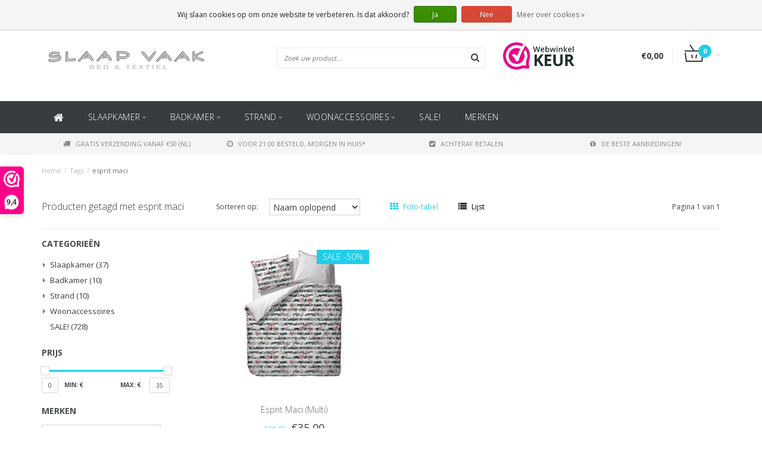

--- FILE ---
content_type: text/html;charset=utf-8
request_url: https://www.slaapvaak.nl/tags/esprit-maci/
body_size: 11658
content:
<!DOCTYPE html>
<html lang="nl">
  <head>
    
    <!--===================================================================
    Fusion Theme made by eFusion Group B.V. | version: 1.4
    For this theme, our other themes or a custom theme visit www.efusion.eu
    ====================================================================-->
    
    <meta charset="utf-8"/>
<!-- [START] 'blocks/head.rain' -->
<!--

  (c) 2008-2026 Lightspeed Netherlands B.V.
  http://www.lightspeedhq.com
  Generated: 24-01-2026 @ 08:07:08

-->
<link rel="canonical" href="https://www.slaapvaak.nl/tags/esprit-maci/"/>
<link rel="alternate" href="https://www.slaapvaak.nl/index.rss" type="application/rss+xml" title="Nieuwe producten"/>
<link href="https://cdn.webshopapp.com/assets/cookielaw.css?2025-02-20" rel="stylesheet" type="text/css"/>
<meta name="robots" content="noodp,noydir"/>
<meta name="google-site-verification" content="CBo3ww_NDSwwViouDy2sYJPuno2TYd3u9e16JBROoXY"/>
<meta name="google-site-verification" content="M7lf1OIDxIwMzRSJbuS6IthzAGu2d68W-IEbPP1JBak"/>
<meta property="og:url" content="https://www.slaapvaak.nl/tags/esprit-maci/?source=facebook"/>
<meta property="og:site_name" content="Slaapvaak.nl"/>
<meta property="og:title" content="esprit maci"/>
<meta property="og:description" content="Groot assortiment bed- en badtextiel. Topmerken; Gratis verzending vanaf €50; Jouw bestelling snel in huis; Achteraf betalen; De beste aanbiedingen!"/>
<!--[if lt IE 9]>
<script src="https://cdn.webshopapp.com/assets/html5shiv.js?2025-02-20"></script>
<![endif]-->
<!-- [END] 'blocks/head.rain' -->
    
<!-- Google Tag Manager -->
<script>(function(w,d,s,l,i){w[l]=w[l]||[];w[l].push({'gtm.start':
new Date().getTime(),event:'gtm.js'});var f=d.getElementsByTagName(s)[0],
j=d.createElement(s),dl=l!='dataLayer'?'&l='+l:'';j.async=true;j.src=
'https://www.googletagmanager.com/gtm.js?id='+i+dl;f.parentNode.insertBefore(j,f);
})(window,document,'script','dataLayer','GTM-T66RXQ4');</script>
<!-- End Google Tag Manager -->
    
    <title>esprit maci - Slaapvaak.nl</title>
    <meta name="description" content="Groot assortiment bed- en badtextiel. Topmerken; Gratis verzending vanaf €50; Jouw bestelling snel in huis; Achteraf betalen; De beste aanbiedingen!">
    <meta name="keywords" content="esprit, maci">
    <meta http-equiv="X-UA-Compatible" content="IE=edge,chrome=1">
    <meta name="viewport" content="width=device-width, initial-scale=1.0, maximum-scale=1.0" />
    <meta name="apple-mobile-web-app-capable" content="yes">
    <meta name="apple-mobile-web-app-status-bar-style" content="black">    
    <meta name="google-site-verification" content="M7lf1OIDxIwMzRSJbuS6IthzAGu2d68W-IEbPP1JBak" />
    <link href="//maxcdn.bootstrapcdn.com/font-awesome/4.2.0/css/font-awesome.min.css" rel="stylesheet">
    <link rel="shortcut icon" href="https://cdn.webshopapp.com/shops/127554/themes/94244/assets/favicon.ico?20240318150650" type="image/x-icon">
    <link href="https://fonts.googleapis.com/css?family=Open%20Sans:400,300,600,700" rel='stylesheet' type='text/css'>
    <link href="https://fonts.googleapis.com/css?family=Open%20Sans:400,300,600,700" rel='stylesheet' type='text/css'>
    <link rel="shortcut icon" href="https://cdn.webshopapp.com/shops/127554/themes/94244/assets/favicon.ico?20240318150650" type="image/x-icon"> 
    <link rel="stylesheet" href="https://cdn.webshopapp.com/shops/127554/themes/94244/assets/bootstrap.css?20240826111058">
    <link rel="stylesheet" href="https://cdn.webshopapp.com/shops/127554/themes/94244/assets/style.css?20240826111058">  
    <link rel="stylesheet" href="https://cdn.webshopapp.com/shops/127554/themes/94244/assets/productpagina.css?20240826111058">
    <link rel="stylesheet" href="https://cdn.webshopapp.com/shops/127554/themes/94244/assets/media-queries.css?20240826111058">
    <link rel="stylesheet" href="https://cdn.webshopapp.com/shops/127554/themes/94244/assets/lightgallery.css?20240826111058">     
    <link rel="stylesheet" href="https://cdn.webshopapp.com/shops/127554/themes/94244/assets/settings.css?20240826111058">  
    <link rel="stylesheet" href="https://cdn.webshopapp.com/shops/127554/themes/94244/assets/custom.css?20240826111058">
    
    <!--[if lt IE 9]>
    <link rel="stylesheet" href="https://cdn.webshopapp.com/shops/127554/themes/94244/assets/lowie8.css?20240826111058">
    <![endif]-->
    
    <script src="https://cdn.webshopapp.com/assets/jquery-1-9-1.js?2025-02-20"></script>
    <script src="https://cdn.webshopapp.com/assets/jquery-ui-1-10-1.js?2025-02-20"></script>
    <script src="https://cdn.webshopapp.com/shops/127554/themes/94244/assets/jquery-migrate-1-1-1-min.js?20240826111058"></script>
    <script src="https://cdn.webshopapp.com/shops/127554/themes/94244/assets/bootstrap.js?20240826111058"></script>
    <script src="https://cdn.webshopapp.com/shops/127554/themes/94244/assets/global.js?20240826111058"></script>
    <script src="https://cdn.webshopapp.com/shops/127554/themes/94244/assets/jcarousel.js?20240826111058"></script>
    <!--script src="https://cdn.webshopapp.com/assets/gui.js?2025-02-20"></script-->
    <script src="https://cdn.webshopapp.com/shops/127554/themes/94244/assets/ekko-lightbox.js?20240826111058"></script>
    <script src="https://cdn.webshopapp.com/shops/127554/themes/94244/assets/select2optionpicker.js?20240826111058"></script>
    <script src="https://cdn.webshopapp.com/shops/127554/themes/94244/assets/lightgallery-min.js?20240826111058"></script>  
    <script src="https://cdn.webshopapp.com/shops/127554/themes/94244/assets/jquery-flexslider-min.js?20240826111058"></script>
    <script src="https://cdn.webshopapp.com/shops/127554/themes/94244/assets/jquery-scrolltofixed-min.js?20240826111058"></script>
    
    <script>
      function doMath() {
                   var sum = 0;
          document.write(sum);
         }
    </script>
      </head>
  <body class="lang-nl">
    
<!-- Google Tag Manager (noscript) -->
<noscript><iframe src="https://www.googletagmanager.com/ns.html?id=GTM-T66RXQ4"
height="0" width="0" style="display:none;visibility:hidden"></iframe></noscript>
<!-- End Google Tag Manager (noscript) -->
    
    <header>
  
  <!-- SLIDGE TOGGLE -->
  <div class="slidetoggle col-xs-12">
    <div class="container-fluid">
      <div class="row">
        
        <!-- INLOGGEN -->
        <div class="hidden-xs col-xs-12 col-sm-6 col-md-4">
          <div class="well">
                        <h3><a title="Mijn account" rel="nofollow">Inloggen</a></h3>
            <div class="login">
              <form action="https://www.slaapvaak.nl/account/loginPost/" method="post" id="form_login">
                <input type="hidden" name="key" value="466f7c4b306462f1c10a88cfdabcfabb">
                <div class="input">
                  <input type="hidden" name="type" value="login">
                  <input type="text" name="email" value="E-mail" onfocus="if(this.value=='E-mail'){this.value='';};">
                  <input type="password" name="password" value="Wachtwoord" onfocus="if(this.value=='Wachtwoord'){this.value='';};">
                </div>
                <div class="register">
                  <div class="btn"><a href="#" onclick="$('#form_login').submit();" title="Inloggen">Inloggen</a></div>
                  <a class="forgot-password" title="Wachtwoord vergeten?" href="https://www.slaapvaak.nl/account/password/">Wachtwoord vergeten?</a>
                  <div class="clear"></div>
                </div>
              </form>
            </div>
                      </div>
        </div>
        <!-- /INLOGGEN -->
        
        <!-- REGISTER -->
        <div class="hidden-xs col-xs-12 col-sm-6 col-md-4">
          <div class="well">
            <h3><a title="Mijn account">Registreren</a></h3>
                        <div class="register-intro">
              Door een account aan te maken in deze winkel kunt u het betalingsproces sneller doorlopen, meerdere adressen opslaan, bestellingen bekijken en volgen en meer.
            </div>
            <div class="register">
              <div class="new"><a class="btn" href="https://www.slaapvaak.nl/account/register/" title="Registreren">Registreren</a></div>
            </div>
                      </div>
        </div>
        <!-- /REGISTER -->
        
        <!-- PAYMENT METHODS -->
        <div class="hidden-xs hidden-sm col-xs-12 col-md-4">
          <div class="well">
            <h3><a title="Betaalmethoden">Betaalmethoden</a></h3>
            <div class="payment-logos">
                            <a href="https://www.slaapvaak.nl/service/payment-methods/" title="Betaalmethoden" class="payment-icons icon-payment-ideal"></a>
                            <a href="https://www.slaapvaak.nl/service/payment-methods/" title="Betaalmethoden" class="payment-icons icon-payment-banktransfer"></a>
                            <a href="https://www.slaapvaak.nl/service/payment-methods/" title="Betaalmethoden" class="payment-icons icon-payment-mistercash"></a>
                            <a href="https://www.slaapvaak.nl/service/payment-methods/" title="Betaalmethoden" class="payment-icons icon-payment-belfius"></a>
                            <a href="https://www.slaapvaak.nl/service/payment-methods/" title="Betaalmethoden" class="payment-icons icon-payment-kbc"></a>
                            <a href="https://www.slaapvaak.nl/service/payment-methods/" title="Betaalmethoden" class="payment-icons icon-payment-paypal"></a>
                            <a href="https://www.slaapvaak.nl/service/payment-methods/" title="Betaalmethoden" class="payment-icons icon-payment-giropay"></a>
                
            </div>
          </div>
        </div>
        <!-- /PAYMENT METHODS -->
        
        <!-- MINICART -->
        <div class="hidden-sm hidden-md hidden-lg col-xs-12 minicart">
          <div class="well">
            
            <h3><a href="https://www.slaapvaak.nl/cart/" title="Winkelwagen">Winkelwagen</a></h3>
            <div class="overview">
                              
            </div>
            
                        <div class="sum">
              Geen producten gevonden
            </div>
                 
            
          </div>
        </div>
        <!-- /MINICART -->
        
      </div>
    </div>
  </div>
  <!-- /SLIDGE TOGGLE -->
  
  <!-- TOP -->
  <div class="top">
    <div class="container-fluid">
      
      <!-- TOPLINKS -->
      <ul class="hidden-xs toplinks">
                <li><a class="button-open" data-slide="slidetoggle" title="login">Inloggen</a></li>
        <li><a class="button-open" data-slide="slidetoggle" title="Mijn account">Registreren</a></li>
              </ul>
      <!-- /TOPLINKS -->
      
      <!-- MINICART BUTTON XS -->
      <div class="hidden-sm hidden-md hidden-lg minicart-button">
        <a class="button-open" data-slide="slidetoggle" title="login"><span class="cart"></span><span class="quanti">          
          
          <script>doMath();</script>  Artikelen </span><i class="caret"></i></a>
      </div>
      <!-- /MINICART BUTTON XS -->
      
      <!-- LANGUAGE DROPDOWN -->
      <div class="dropdowns">  
                      </div>
      <!-- /LANGUAGE DROPDOWN -->
      
      <!-- USP -->
            <div class="hidden-xs usptopbar">
        <p class="usp"><a href="">Gratis bezorging boven <b>€50</b> (binnen Nederland)<br>Gratis bezorging boven <b>€150</b> (binnen België)</a></p>
      </div>
            <!-- /USP -->
      
    </div>
  </div>
  <!-- /TOP -->
  
  <!-- HEADER MAIN -->
  <div class="header-main-bar">
    <div class="container-fluid">
      
      <!-- LOGO -->
      <div class="logo col-xs-12 col-md-4 nopadding">
        <a class="navbar-logo" href="https://www.slaapvaak.nl/"><img class="img-responsive" src="https://cdn.webshopapp.com/shops/127554/themes/94244/assets/logo.png?20240318150650" alt="Logo"></a>
      </div>
      <!-- /LOGO -->
      
      <!-- ZOEKFUNCTIE -->  
      <div class="col-xs-12 col-sm-9 col-md-4" id="search">
        <div class="search tui clearfix">
          
          <form action="https://www.slaapvaak.nl/search/" id="searched" method="get">
            <input type="text" class="sticky-search-field" name="q" autocomplete="off" value="" placeholder="Zoek uw product...">
            <a class="btn search" onclick="$('#searched').submit(); return false;" href="#"><i class="fa fa-search"></i></a>
          </form>
          
          <div class="autocomplete">
            <div class="products products-livesearch"></div>
            <div class="more"><a href="#">Bekijk alle resultaten <span>(0)</span></a></div>
            <div class="notfound">Geen producten gevonden...</div>
          </div>
          
        </div>         
      </div>
      <!-- /ZOEKFUNCTIE --> 
      
      <!-- KEURMERK --> 
      <div class="hidden-xs hidden-sm col-md-2" id="keurmerk">
                <div class="keurmerk-inner">
          <a href="https://www.webwinkelkeur.nl/leden/Slaap-Vaak_10323.html" target="_blank">          <img class="img-responsive" src="https://cdn.webshopapp.com/shops/127554/themes/94244/assets/keurmerk.png?20240318150650" alt="Logo">
          </a>        </div>
              </div>
      <!-- /KEURMERK --> 
      
      <!-- MINICART -->
      <div class="hidden-xs col-sm-3 col-md-2" id="cart">
        
        <div class="total">
          <a href="https://www.slaapvaak.nl/cart/">
            <strong>€0,00</strong>
            <div class="quantity">
                            <script>doMath();</script>
            </div>
          </a>
        </div>
        
        
        <div class="overview">
          
          <span class="carttitle"><strong>Mijn winkelwagen</strong> (<script>doMath();</script> Artikelen)</span>
          
          <div class="products">
                    
            
          </div>
          
                    <div class="sum">Geen producten gevonden</div>
                    
        </div>
      </div>
      <!-- /MINICART -->
      
    </div>   
  </div>
  <!-- /HEADER MAIN -->
  
  <!-- NAVBAR -->
  <nav class="navbar navbar navbar-inverse sticky" role="navigation">
    <div class="container-fluid nopadding">
      
      <div class="navbar-header nomargin">
        <a href="https://www.slaapvaak.nl/" class="navbar-home"><i class="fa fa-home"></i></a>
        <button type="button" class="navbar-toggle" data-toggle="collapse" data-target=".navbar-ex1-collapse">
          <span class="menu">MENU</span>
        </button> 
      </div>
      
      <div class="collapse navbar-collapse navbar-ex1-collapse">
        <ul class="nav navbar-nav">
          
          <li class="item first"> 
            <a href="https://www.slaapvaak.nl/" class="dropdown-toggle" data-toggle="dropdown"><i class="fa fa-home"></i></a>
          </li>
          
                    
                    <li class="item dropdown"> 
                        <a href="https://www.slaapvaak.nl/slaapkamer/" class="dropdown-toggle" data-toggle="dropdown">Slaapkamer<b class="caret"></b></a>
            
            <ul class="subnav dropdown-menu">
              <li class="categorytitle">Slaapkamer</li>   
              
              
                            
              
                            
              <li class="categories col-xs-12 col-sm-4 col-md-3">
                <span class="subitemtitle">Categorieën</span>
                
                        
                <a href="https://www.slaapvaak.nl/slaapkamer/dekbedovertrekken/" data-toggle="dropdown">Dekbedovertrekken</a>
                        
                <a href="https://www.slaapvaak.nl/slaapkamer/kinderdekbedovertrekken/" data-toggle="dropdown">Kinderdekbedovertrekken</a>
                        
                <a href="https://www.slaapvaak.nl/slaapkamer/hoeslakens/" data-toggle="dropdown">Hoeslakens</a>
                        
                <a href="https://www.slaapvaak.nl/slaapkamer/kinderhoeslakens/" data-toggle="dropdown">Kinderhoeslakens</a>
                        
                <a href="https://www.slaapvaak.nl/slaapkamer/topper-hoeslakens/" data-toggle="dropdown">Topper Hoeslakens</a>
                        
                <a href="https://www.slaapvaak.nl/slaapkamer/lakens/" data-toggle="dropdown">Lakens</a>
                        
                <a href="https://www.slaapvaak.nl/slaapkamer/kussenslopen/" data-toggle="dropdown">Kussenslopen</a>
                        
                <a href="https://www.slaapvaak.nl/slaapkamer/dekbedden/" data-toggle="dropdown">Dekbedden</a>
                        
                <a href="https://www.slaapvaak.nl/slaapkamer/hoofdkussens/" data-toggle="dropdown">Hoofdkussens</a>
                        
                <a href="https://www.slaapvaak.nl/slaapkamer/onderdekens/" data-toggle="dropdown">Onderdekens</a>
                                
              </li>
                            
                            
              <li class="categories col-xs-12 col-sm-4 col-md-3">
                <span class="subitemtitle">&nbsp;</span>
                
                   
                                   
                                   
                                   
                                   
                                   
                                   
                                   
                                   
                                   
                                   
                   
                  
                <a href="https://www.slaapvaak.nl/slaapkamer/spreien/" data-toggle="dropdown">Spreien</a>
                                                   
                   
                  
                <a href="https://www.slaapvaak.nl/slaapkamer/matrasbescherming/" data-toggle="dropdown">Matrasbescherming</a>
                                                                
              </li>
                            
                            
              
                            <li class="highlight col-xs-12 col-sm-4 col-md-3">
                <div class="highlight-product"><a href="https://www.slaapvaak.nl/sale-3412402/"><img src="https://cdn.webshopapp.com/shops/127554/themes/94244/assets/highlight-image.png?20240318150650" alt="Sale - Opruiming - Artikelen met minimaal 25% korting!"></a></div>
              </li>
                            
                             
              <li class="brands hidden-xs hidden-sm col-md-2">
                <span class="subitemtitle">Merken</span>
                                <a class="subitemlink" href="https://www.slaapvaak.nl/brands/at-home/" title="At Home">At Home</a>
                                <a class="subitemlink" href="https://www.slaapvaak.nl/brands/beddinghouse/" title="Beddinghouse">Beddinghouse</a>
                                <a class="subitemlink" href="https://www.slaapvaak.nl/brands/covers-co/" title="Covers &amp; Co">Covers &amp; Co</a>
                                <a class="subitemlink" href="https://www.slaapvaak.nl/brands/essenza/" title="Essenza">Essenza</a>
                                <a class="subitemlink" href="https://www.slaapvaak.nl/brands/heckettlane/" title="Heckettlane">Heckettlane</a>
                                <a class="subitemlink" href="https://www.slaapvaak.nl/brands/isleep/" title="iSleep">iSleep</a>
                                <a class="subitemlink" href="https://www.slaapvaak.nl/brands/pip-studio/" title="PiP Studio">PiP Studio</a>
                                <a class="subitemlink" href="https://www.slaapvaak.nl/brands/unique-living/" title="Unique Living">Unique Living</a>
                                <a class="subitemlink" href="https://www.slaapvaak.nl/brands/yellow/" title="Yellow">Yellow</a>
                                <a class="subitemlink" href="https://www.slaapvaak.nl/brands/zo-home/" title="Zo! Home">Zo! Home</a>
                              </li>
                                          
            </ul>
          </li>
          
                    
                    
                    <li class="item dropdown"> 
                        <a href="https://www.slaapvaak.nl/badkamer/" class="dropdown-toggle" data-toggle="dropdown">Badkamer<b class="caret"></b></a>
            
            <ul class="subnav dropdown-menu">
              <li class="categorytitle">Badkamer</li>   
              
              
                            
              
                            
              <li class="categories col-xs-12 col-sm-4 col-md-3">
                <span class="subitemtitle">Categorieën</span>
                
                        
                <a href="https://www.slaapvaak.nl/badkamer/badtextiel/" data-toggle="dropdown">Badtextiel</a>
                        
                <a href="https://www.slaapvaak.nl/badkamer/badjassen/" data-toggle="dropdown">Badjassen</a>
                        
                <a href="https://www.slaapvaak.nl/badkamer/bad-toiletmatten/" data-toggle="dropdown">Bad- &amp; Toiletmatten</a>
                                
              </li>
                            
                            
              <li class="categories col-xs-12 col-sm-4 col-md-3">
                <span class="subitemtitle">&nbsp;</span>
                
                   
                                   
                                   
                                                
              </li>
                            
                            
              
                            <li class="highlight col-xs-12 col-sm-4 col-md-3">
                <div class="highlight-product"><a href="https://www.slaapvaak.nl/sale-3412402/"><img src="https://cdn.webshopapp.com/shops/127554/themes/94244/assets/highlight-image.png?20240318150650" alt="Sale - Opruiming - Artikelen met minimaal 25% korting!"></a></div>
              </li>
                            
                             
              <li class="brands hidden-xs hidden-sm col-md-2">
                <span class="subitemtitle">Merken</span>
                                <a class="subitemlink" href="https://www.slaapvaak.nl/brands/at-home/" title="At Home">At Home</a>
                                <a class="subitemlink" href="https://www.slaapvaak.nl/brands/beddinghouse/" title="Beddinghouse">Beddinghouse</a>
                                <a class="subitemlink" href="https://www.slaapvaak.nl/brands/covers-co/" title="Covers &amp; Co">Covers &amp; Co</a>
                                <a class="subitemlink" href="https://www.slaapvaak.nl/brands/essenza/" title="Essenza">Essenza</a>
                                <a class="subitemlink" href="https://www.slaapvaak.nl/brands/heckettlane/" title="Heckettlane">Heckettlane</a>
                                <a class="subitemlink" href="https://www.slaapvaak.nl/brands/isleep/" title="iSleep">iSleep</a>
                                <a class="subitemlink" href="https://www.slaapvaak.nl/brands/pip-studio/" title="PiP Studio">PiP Studio</a>
                                <a class="subitemlink" href="https://www.slaapvaak.nl/brands/unique-living/" title="Unique Living">Unique Living</a>
                                <a class="subitemlink" href="https://www.slaapvaak.nl/brands/yellow/" title="Yellow">Yellow</a>
                                <a class="subitemlink" href="https://www.slaapvaak.nl/brands/zo-home/" title="Zo! Home">Zo! Home</a>
                              </li>
                                          
            </ul>
          </li>
          
                    
                    
                    <li class="item dropdown"> 
                        <a href="https://www.slaapvaak.nl/strand/" class="dropdown-toggle" data-toggle="dropdown">Strand<b class="caret"></b></a>
            
            <ul class="subnav dropdown-menu">
              <li class="categorytitle">Strand</li>   
              
              
                            
              
                            
              <li class="categories col-xs-12 col-sm-4 col-md-3">
                <span class="subitemtitle">Categorieën</span>
                
                        
                <a href="https://www.slaapvaak.nl/strand/strandlakens/" data-toggle="dropdown">Strandlakens</a>
                        
                <a href="https://www.slaapvaak.nl/strand/kinder-strandlakens/" data-toggle="dropdown">Kinder strandlakens</a>
                        
                <a href="https://www.slaapvaak.nl/strand/hamamdoeken/" data-toggle="dropdown">Hamamdoeken</a>
                        
                <a href="https://www.slaapvaak.nl/strand/roundies/" data-toggle="dropdown">Roundies</a>
                                
              </li>
                            
                            
              <li class="categories col-xs-12 col-sm-4 col-md-3">
                <span class="subitemtitle">&nbsp;</span>
                
                   
                                   
                                   
                                   
                                                
              </li>
                            
                            
              
                            <li class="highlight col-xs-12 col-sm-4 col-md-3">
                <div class="highlight-product"><a href="https://www.slaapvaak.nl/sale-3412402/"><img src="https://cdn.webshopapp.com/shops/127554/themes/94244/assets/highlight-image.png?20240318150650" alt="Sale - Opruiming - Artikelen met minimaal 25% korting!"></a></div>
              </li>
                            
                             
              <li class="brands hidden-xs hidden-sm col-md-2">
                <span class="subitemtitle">Merken</span>
                                <a class="subitemlink" href="https://www.slaapvaak.nl/brands/at-home/" title="At Home">At Home</a>
                                <a class="subitemlink" href="https://www.slaapvaak.nl/brands/beddinghouse/" title="Beddinghouse">Beddinghouse</a>
                                <a class="subitemlink" href="https://www.slaapvaak.nl/brands/covers-co/" title="Covers &amp; Co">Covers &amp; Co</a>
                                <a class="subitemlink" href="https://www.slaapvaak.nl/brands/essenza/" title="Essenza">Essenza</a>
                                <a class="subitemlink" href="https://www.slaapvaak.nl/brands/heckettlane/" title="Heckettlane">Heckettlane</a>
                                <a class="subitemlink" href="https://www.slaapvaak.nl/brands/isleep/" title="iSleep">iSleep</a>
                                <a class="subitemlink" href="https://www.slaapvaak.nl/brands/pip-studio/" title="PiP Studio">PiP Studio</a>
                                <a class="subitemlink" href="https://www.slaapvaak.nl/brands/unique-living/" title="Unique Living">Unique Living</a>
                                <a class="subitemlink" href="https://www.slaapvaak.nl/brands/yellow/" title="Yellow">Yellow</a>
                                <a class="subitemlink" href="https://www.slaapvaak.nl/brands/zo-home/" title="Zo! Home">Zo! Home</a>
                              </li>
                                          
            </ul>
          </li>
          
                    
                    
                    <li class="item dropdown"> 
                        <a href="https://www.slaapvaak.nl/woonaccessoires/" class="dropdown-toggle" data-toggle="dropdown">Woonaccessoires<b class="caret"></b></a>
            
            <ul class="subnav dropdown-menu">
              <li class="categorytitle">Woonaccessoires</li>   
              
              
                            
              
                            
              <li class="categories col-xs-12 col-sm-4 col-md-3">
                <span class="subitemtitle">Categorieën</span>
                
                        
                <a href="https://www.slaapvaak.nl/woonaccessoires/sierkussens/" data-toggle="dropdown">Sierkussens</a>
                        
                <a href="https://www.slaapvaak.nl/woonaccessoires/plaids/" data-toggle="dropdown">Plaids</a>
                        
                <a href="https://www.slaapvaak.nl/woonaccessoires/kleedjes-vachten/" data-toggle="dropdown">Kleedjes &amp; Vachten</a>
                        
                <a href="https://www.slaapvaak.nl/woonaccessoires/ponchos-hoodies/" data-toggle="dropdown">Poncho&#039;s &amp; Hoodies</a>
                                
              </li>
                            
                            
              <li class="categories col-xs-12 col-sm-4 col-md-3">
                <span class="subitemtitle">&nbsp;</span>
                
                   
                                   
                                   
                                   
                                                
              </li>
                            
                            
              
                            <li class="highlight col-xs-12 col-sm-4 col-md-3">
                <div class="highlight-product"><a href="https://www.slaapvaak.nl/sale-3412402/"><img src="https://cdn.webshopapp.com/shops/127554/themes/94244/assets/highlight-image.png?20240318150650" alt="Sale - Opruiming - Artikelen met minimaal 25% korting!"></a></div>
              </li>
                            
                             
              <li class="brands hidden-xs hidden-sm col-md-2">
                <span class="subitemtitle">Merken</span>
                                <a class="subitemlink" href="https://www.slaapvaak.nl/brands/at-home/" title="At Home">At Home</a>
                                <a class="subitemlink" href="https://www.slaapvaak.nl/brands/beddinghouse/" title="Beddinghouse">Beddinghouse</a>
                                <a class="subitemlink" href="https://www.slaapvaak.nl/brands/covers-co/" title="Covers &amp; Co">Covers &amp; Co</a>
                                <a class="subitemlink" href="https://www.slaapvaak.nl/brands/essenza/" title="Essenza">Essenza</a>
                                <a class="subitemlink" href="https://www.slaapvaak.nl/brands/heckettlane/" title="Heckettlane">Heckettlane</a>
                                <a class="subitemlink" href="https://www.slaapvaak.nl/brands/isleep/" title="iSleep">iSleep</a>
                                <a class="subitemlink" href="https://www.slaapvaak.nl/brands/pip-studio/" title="PiP Studio">PiP Studio</a>
                                <a class="subitemlink" href="https://www.slaapvaak.nl/brands/unique-living/" title="Unique Living">Unique Living</a>
                                <a class="subitemlink" href="https://www.slaapvaak.nl/brands/yellow/" title="Yellow">Yellow</a>
                                <a class="subitemlink" href="https://www.slaapvaak.nl/brands/zo-home/" title="Zo! Home">Zo! Home</a>
                              </li>
                                          
            </ul>
          </li>
          
                    
                    
                    <li class="item last">          
            <a class="itemLink " href="https://www.slaapvaak.nl/sale-3412402/" title="SALE!">SALE!</a>
          </li>
                    
                    
                                        
                    <li class="item brands">
            <a href="https://www.slaapvaak.nl/brands/" class="itemlink title-color">Merken</a>
          </li>
                    
        </ul>
      </div>
      
    </div>
  </nav>
  <!-- /NAVBAR -->
  
  <!-- USP BAR -->
  <div class="hidden-xs hidden-sm usp">
    <div class="container-fluid">
      <ul>
                                
                                                                                
                                <li class="col-xs-6 col-md-3"><a href="https://www.slaapvaak.nl/service/shipping-returns/">
          <i class="fa fa-truck"></i>Gratis verzending vanaf €50 (NL)   </a>    </li>
                
                                <li class="col-xs-6 col-md-3"><a href="https://www.slaapvaak.nl/service/shipping-returns/">
          <i class="fa fa-clock-o"></i>Voor 21:00 besteld, morgen in huis*   </a>    </li>
                
                                <li class="col-xs-6 col-md-3"><a href="https://www.slaapvaak.nl/service/payment-methods/">
          <i class="fa fa-check-square"></i>Achteraf betalen   </a>    </li>
                
                                <li class="col-xs-6 col-md-3"><a href="https://www.slaapvaak.nl/sale-3412402/">
          <i class="fa fa-gift"></i>De beste aanbiedingen!   </a>    </li>
                
              </ul>
    </div>
  </div>          
  <!-- /USP BAR -->      
  
</header>    
    <main class="custom-main-class">                 
      
      <!-- BREADCRUMBS -->
<div class="breadcrumbs container-fluid hidden-xs">
  <a href="https://www.slaapvaak.nl/" title="Home">Home</a>
    <span>/</span> <a href="https://www.slaapvaak.nl/tags/"  title="Tags">Tags</a>
    <span>/</span> <a href="https://www.slaapvaak.nl/tags/esprit-maci/" class="current" title="esprit maci">esprit maci</a>
  </div>
<!-- /BREADCRUMBS -->      
      <div class="foutmeldingen container-fluid">        
              </div>
      
      <script>
  $(document).ready(function(){
    $(".sidebar-categories ul li ul.sub").hide();
    $(".sidebar-categories ul li span").click(function(){
      $(this).siblings(".sidebar-categories ul li ul").slideToggle("medium")
        .siblings(".sidebar-categories ul li ul:visible").slideUp("medium");
      $(this).toggleClass("active");
      $(this).siblings(".sidebar-categories ul li").removeClass("active");
    });
    $(".sidebar-categories ul li span").click(function(){
      $(this).next(".sidebar-categories ul li ul").addClass('test');
    });
    $(".sidebar-categories ul li a").each(function(){
      if($(this).hasClass("active")){
        $(this).next(".sidebar-categories ul li ul").show();
      }
    });
    $(".sidebar-categories ul li ul li a").each(function(){
      if($(this).hasClass("active")){
        $(this).parent().closest(".sidebar-categories ul li ul").show();
      }
    });
    $("a.toggleview").click(function() {
      $("a.toggleview i").toggleClass( "fa-toggle-on" );
    });
  });
</script>
<div id="collection">
  <!-- COLLECTION HEADER -->
    <div class="container-fluid">
    
        
  </div>
    <!-- /COLLECTION HEADER -->
  
  <!-- FILTERS -->
  <div id="filters" class="container-fluid">
    <div class="row">
      
      <h1 class="col-lg-3 col-md-3 col-xs-12 small-title">Producten getagd met esprit maci</h1>
      
      <div class="col-lg-9 col-md-9 col-xs-12">
        <div class="row">
          
          <!-- SORT BY -->
          <div class="col-lg-4 col-md-5 col-sm-5 col-xs-8 tp sort-by">
            <span class="label">Sorteren op:</span>
            <select name="sort" onchange="location = this.options[this.selectedIndex].value;">
                            <option value="https://www.slaapvaak.nl/tags/esprit-maci/?sort=popular">Meest bekeken</option>
                            <option value="https://www.slaapvaak.nl/tags/esprit-maci/?sort=newest">Nieuwste producten</option>
                            <option value="https://www.slaapvaak.nl/tags/esprit-maci/?sort=lowest">Laagste prijs</option>
                            <option value="https://www.slaapvaak.nl/tags/esprit-maci/?sort=highest">Hoogste prijs</option>
                            <option value="https://www.slaapvaak.nl/tags/esprit-maci/" selected>Naam oplopend</option>
                            <option value="https://www.slaapvaak.nl/tags/esprit-maci/?sort=desc">Naam aflopend</option>
                          </select>
          </div>
          <!-- /SORT BY -->
          
          <!-- GRID OR LIST MODE -->
          <div class="col-lg-4 col-md-5 col-sm-5 col-xs-4 views tp">
            <a href="https://www.slaapvaak.nl/tags/esprit-maci/" class="active">
              <i class="fa fa-th"></i>
              <span class="hidden-xs">Foto-tabel</span>
            </a>
            <a href="https://www.slaapvaak.nl/tags/esprit-maci/?mode=list" >
              <i class="fa fa-list"></i>
              <span class="hidden-xs">Lijst</span>
            </a>
            <!--<a class="toggleview hidden-xs">
            <i class="fa fa-toggle-off"></i>
            <span>Zoom</span>
          </a>-->
          </div>
          <!-- /GRID OR LIST MODE -->
          
          <!-- PAGE NUMBERS -->
          <div class="col-lg-2 col-md-2 col-sm-2 right tp hidden-xs">
            <span class="pager">Pagina 1 van 1</span>
          </div>
          <!-- /PAGE NUMBERS -->
          
        </div>
      </div>
      
    </div>
  </div>
  <!-- /FILTERS -->
  
  <div class="container-fluid">
    <hr>
  </div>
  
  <!-- COLLECTION MAIN -->
  <div class="container-fluid">
    <div class="row">
      
      <!-- SIDEBAR -->
      <div class="col-lg-3 col-md-3 col-xs-12 sidebar">
        <!-- CATEGORIES -->
<div class="collection-menu sidebar-categories">
  <h2>Categorieën</h2>
  <ul class="hidden-sm hidden-xs">
        <li >
      <span class="arrow"></span>
      <a href="https://www.slaapvaak.nl/slaapkamer/" title="Slaapkamer">Slaapkamer <span class="count">(37)</span></a>
        <ul class="sub">
                    <li><a href="https://www.slaapvaak.nl/slaapkamer/dekbedovertrekken/" title="Dekbedovertrekken">Dekbedovertrekken <span class="count">(2601)</span></a>
                      </li>
                    <li><a href="https://www.slaapvaak.nl/slaapkamer/kinderdekbedovertrekken/" title="Kinderdekbedovertrekken">Kinderdekbedovertrekken <span class="count">(427)</span></a>
                      </li>
                    <li><a href="https://www.slaapvaak.nl/slaapkamer/hoeslakens/" title="Hoeslakens">Hoeslakens <span class="count">(82)</span></a>
                      </li>
                    <li><a href="https://www.slaapvaak.nl/slaapkamer/kinderhoeslakens/" title="Kinderhoeslakens">Kinderhoeslakens <span class="count">(24)</span></a>
                      </li>
                    <li><a href="https://www.slaapvaak.nl/slaapkamer/topper-hoeslakens/" title="Topper Hoeslakens">Topper Hoeslakens <span class="count">(6)</span></a>
                      </li>
                    <li><a href="https://www.slaapvaak.nl/slaapkamer/lakens/" title="Lakens">Lakens <span class="count">(3)</span></a>
                      </li>
                    <li><a href="https://www.slaapvaak.nl/slaapkamer/kussenslopen/" title="Kussenslopen">Kussenslopen <span class="count">(25)</span></a>
                      </li>
                    <li><a href="https://www.slaapvaak.nl/slaapkamer/dekbedden/" title="Dekbedden">Dekbedden <span class="count">(47)</span></a>
                        <ul class="subsub">
                            <li>
                <a href="https://www.slaapvaak.nl/slaapkamer/dekbedden/synthetische-dekbedden/" title="Synthetische dekbedden">Synthetische dekbedden <span class="count">(8)</span></a>
                
                                
              </li>
                            <li>
                <a href="https://www.slaapvaak.nl/slaapkamer/dekbedden/donzen-dekbedden/" title="Donzen dekbedden">Donzen dekbedden <span class="count">(18)</span></a>
                
                                
              </li>
                            <li>
                <a href="https://www.slaapvaak.nl/slaapkamer/dekbedden/wollen-dekbedden/" title="Wollen dekbedden">Wollen dekbedden <span class="count">(5)</span></a>
                
                                
              </li>
                            <li>
                <a href="https://www.slaapvaak.nl/slaapkamer/dekbedden/katoenen-dekbedden/" title="Katoenen dekbedden">Katoenen dekbedden <span class="count">(5)</span></a>
                
                                
              </li>
                            <li>
                <a href="https://www.slaapvaak.nl/slaapkamer/dekbedden/bamboe-dekbedden/" title="Bamboe dekbedden">Bamboe dekbedden <span class="count">(5)</span></a>
                
                                
              </li>
                            <li>
                <a href="https://www.slaapvaak.nl/slaapkamer/dekbedden/zijden-dekbedden/" title="Zijden dekbedden">Zijden dekbedden <span class="count">(1)</span></a>
                
                                
              </li>
                            <li>
                <a href="https://www.slaapvaak.nl/slaapkamer/dekbedden/kinderdekbedden/" title="Kinderdekbedden">Kinderdekbedden <span class="count">(5)</span></a>
                
                                
              </li>
                            <li>
                <a href="https://www.slaapvaak.nl/slaapkamer/dekbedden/zomerdekbedden/" title="Zomerdekbedden">Zomerdekbedden <span class="count">(5)</span></a>
                
                                
              </li>
                          </ul>
                      </li>
                    <li><a href="https://www.slaapvaak.nl/slaapkamer/hoofdkussens/" title="Hoofdkussens">Hoofdkussens <span class="count">(71)</span></a>
                        <ul class="subsub">
                            <li>
                <a href="https://www.slaapvaak.nl/slaapkamer/hoofdkussens/synthetische-kussens/" title="Synthetische kussens">Synthetische kussens <span class="count">(42)</span></a>
                
                                
              </li>
                            <li>
                <a href="https://www.slaapvaak.nl/slaapkamer/hoofdkussens/donzen-kussens/" title="Donzen kussens">Donzen kussens <span class="count">(17)</span></a>
                
                                
              </li>
                            <li>
                <a href="https://www.slaapvaak.nl/slaapkamer/hoofdkussens/kapok-kussens/" title="Kapok kussens">Kapok kussens <span class="count">(3)</span></a>
                
                                
              </li>
                            <li>
                <a href="https://www.slaapvaak.nl/slaapkamer/hoofdkussens/katoenen-kussens/" title="Katoenen kussens">Katoenen kussens <span class="count">(1)</span></a>
                
                                
              </li>
                            <li>
                <a href="https://www.slaapvaak.nl/slaapkamer/hoofdkussens/latex-kussens/" title="Latex kussens">Latex kussens <span class="count">(6)</span></a>
                
                                
              </li>
                            <li>
                <a href="https://www.slaapvaak.nl/slaapkamer/hoofdkussens/traagschuim-kussens/" title="Traagschuim kussens">Traagschuim kussens <span class="count">(3)</span></a>
                
                                
              </li>
                            <li>
                <a href="https://www.slaapvaak.nl/slaapkamer/hoofdkussens/kinderkussens/" title="Kinderkussens">Kinderkussens <span class="count">(3)</span></a>
                
                                
              </li>
                          </ul>
                      </li>
                    <li><a href="https://www.slaapvaak.nl/slaapkamer/onderdekens/" title="Onderdekens">Onderdekens <span class="count">(3)</span></a>
                      </li>
                    <li><a href="https://www.slaapvaak.nl/slaapkamer/spreien/" title="Spreien">Spreien <span class="count">(72)</span></a>
                      </li>
                    <li><a href="https://www.slaapvaak.nl/slaapkamer/matrasbescherming/" title="Matrasbescherming">Matrasbescherming <span class="count">(17)</span></a>
                      </li>
                  </ul>
      </li>
            <li >
      <span class="arrow"></span>
      <a href="https://www.slaapvaak.nl/badkamer/" title="Badkamer">Badkamer <span class="count">(10)</span></a>
        <ul class="sub">
                    <li><a href="https://www.slaapvaak.nl/badkamer/badtextiel/" title="Badtextiel">Badtextiel <span class="count">(10)</span></a>
                      </li>
                    <li><a href="https://www.slaapvaak.nl/badkamer/badjassen/" title="Badjassen">Badjassen <span class="count">(102)</span></a>
                      </li>
                    <li><a href="https://www.slaapvaak.nl/badkamer/bad-toiletmatten/" title="Bad- &amp; Toiletmatten">Bad- &amp; Toiletmatten <span class="count">(62)</span></a>
                      </li>
                  </ul>
      </li>
            <li >
      <span class="arrow"></span>
      <a href="https://www.slaapvaak.nl/strand/" title="Strand">Strand <span class="count">(10)</span></a>
        <ul class="sub">
                    <li><a href="https://www.slaapvaak.nl/strand/strandlakens/" title="Strandlakens">Strandlakens <span class="count">(61)</span></a>
                      </li>
                    <li><a href="https://www.slaapvaak.nl/strand/kinder-strandlakens/" title="Kinder strandlakens">Kinder strandlakens <span class="count">(86)</span></a>
                      </li>
                    <li><a href="https://www.slaapvaak.nl/strand/hamamdoeken/" title="Hamamdoeken">Hamamdoeken </a>
                      </li>
                    <li><a href="https://www.slaapvaak.nl/strand/roundies/" title="Roundies">Roundies <span class="count">(6)</span></a>
                      </li>
                  </ul>
      </li>
            <li >
      <span class="arrow"></span>
      <a href="https://www.slaapvaak.nl/woonaccessoires/" title="Woonaccessoires">Woonaccessoires </a>
        <ul class="sub">
                    <li><a href="https://www.slaapvaak.nl/woonaccessoires/sierkussens/" title="Sierkussens">Sierkussens <span class="count">(78)</span></a>
                      </li>
                    <li><a href="https://www.slaapvaak.nl/woonaccessoires/plaids/" title="Plaids">Plaids <span class="count">(307)</span></a>
                      </li>
                    <li><a href="https://www.slaapvaak.nl/woonaccessoires/kleedjes-vachten/" title="Kleedjes &amp; Vachten">Kleedjes &amp; Vachten <span class="count">(22)</span></a>
                      </li>
                    <li><a href="https://www.slaapvaak.nl/woonaccessoires/ponchos-hoodies/" title="Poncho&#039;s &amp; Hoodies">Poncho&#039;s &amp; Hoodies <span class="count">(99)</span></a>
                      </li>
                  </ul>
      </li>
            <li class="last">
      <span class="arrow nosubs"></span>
      <a href="https://www.slaapvaak.nl/sale-3412402/" title="SALE!">SALE! <span class="count">(728)</span></a>
        <ul class="sub">
                  </ul>
      </li>
              </ul>
      </div>
        <!-- /CATEGORIES -->
        
        <!-- CATEGORIES MOBILE DROPDOWN -->
        <select onchange="location = this.options[this.selectedIndex].value;" class="hidden-md hidden-lg mobile-categories">
                    <option value="https://www.slaapvaak.nl/slaapkamer/">Slaapkamer</option>
                              <option value="https://www.slaapvaak.nl/slaapkamer/dekbedovertrekken/">- Dekbedovertrekken</option>
                              <option value="https://www.slaapvaak.nl/slaapkamer/kinderdekbedovertrekken/">- Kinderdekbedovertrekken</option>
                              <option value="https://www.slaapvaak.nl/slaapkamer/hoeslakens/">- Hoeslakens</option>
                              <option value="https://www.slaapvaak.nl/slaapkamer/kinderhoeslakens/">- Kinderhoeslakens</option>
                              <option value="https://www.slaapvaak.nl/slaapkamer/topper-hoeslakens/">- Topper Hoeslakens</option>
                              <option value="https://www.slaapvaak.nl/slaapkamer/lakens/">- Lakens</option>
                              <option value="https://www.slaapvaak.nl/slaapkamer/kussenslopen/">- Kussenslopen</option>
                              <option value="https://www.slaapvaak.nl/slaapkamer/dekbedden/">- Dekbedden</option>
                              <option value="https://www.slaapvaak.nl/slaapkamer/dekbedden/synthetische-dekbedden/">- Synthetische dekbedden</option>
                    <option value="https://www.slaapvaak.nl/slaapkamer/dekbedden/donzen-dekbedden/">- Donzen dekbedden</option>
                    <option value="https://www.slaapvaak.nl/slaapkamer/dekbedden/wollen-dekbedden/">- Wollen dekbedden</option>
                    <option value="https://www.slaapvaak.nl/slaapkamer/dekbedden/katoenen-dekbedden/">- Katoenen dekbedden</option>
                    <option value="https://www.slaapvaak.nl/slaapkamer/dekbedden/bamboe-dekbedden/">- Bamboe dekbedden</option>
                    <option value="https://www.slaapvaak.nl/slaapkamer/dekbedden/zijden-dekbedden/">- Zijden dekbedden</option>
                    <option value="https://www.slaapvaak.nl/slaapkamer/dekbedden/kinderdekbedden/">- Kinderdekbedden</option>
                    <option value="https://www.slaapvaak.nl/slaapkamer/dekbedden/zomerdekbedden/">- Zomerdekbedden</option>
                                        <option value="https://www.slaapvaak.nl/slaapkamer/hoofdkussens/">- Hoofdkussens</option>
                              <option value="https://www.slaapvaak.nl/slaapkamer/hoofdkussens/synthetische-kussens/">- Synthetische kussens</option>
                    <option value="https://www.slaapvaak.nl/slaapkamer/hoofdkussens/donzen-kussens/">- Donzen kussens</option>
                    <option value="https://www.slaapvaak.nl/slaapkamer/hoofdkussens/kapok-kussens/">- Kapok kussens</option>
                    <option value="https://www.slaapvaak.nl/slaapkamer/hoofdkussens/katoenen-kussens/">- Katoenen kussens</option>
                    <option value="https://www.slaapvaak.nl/slaapkamer/hoofdkussens/latex-kussens/">- Latex kussens</option>
                    <option value="https://www.slaapvaak.nl/slaapkamer/hoofdkussens/traagschuim-kussens/">- Traagschuim kussens</option>
                    <option value="https://www.slaapvaak.nl/slaapkamer/hoofdkussens/kinderkussens/">- Kinderkussens</option>
                                        <option value="https://www.slaapvaak.nl/slaapkamer/onderdekens/">- Onderdekens</option>
                              <option value="https://www.slaapvaak.nl/slaapkamer/spreien/">- Spreien</option>
                              <option value="https://www.slaapvaak.nl/slaapkamer/matrasbescherming/">- Matrasbescherming</option>
                                                  <option value="https://www.slaapvaak.nl/badkamer/">Badkamer</option>
                              <option value="https://www.slaapvaak.nl/badkamer/badtextiel/">- Badtextiel</option>
                              <option value="https://www.slaapvaak.nl/badkamer/badjassen/">- Badjassen</option>
                              <option value="https://www.slaapvaak.nl/badkamer/bad-toiletmatten/">- Bad- &amp; Toiletmatten</option>
                                                  <option value="https://www.slaapvaak.nl/strand/">Strand</option>
                              <option value="https://www.slaapvaak.nl/strand/strandlakens/">- Strandlakens</option>
                              <option value="https://www.slaapvaak.nl/strand/kinder-strandlakens/">- Kinder strandlakens</option>
                              <option value="https://www.slaapvaak.nl/strand/hamamdoeken/">- Hamamdoeken</option>
                              <option value="https://www.slaapvaak.nl/strand/roundies/">- Roundies</option>
                                                  <option value="https://www.slaapvaak.nl/woonaccessoires/">Woonaccessoires</option>
                              <option value="https://www.slaapvaak.nl/woonaccessoires/sierkussens/">- Sierkussens</option>
                              <option value="https://www.slaapvaak.nl/woonaccessoires/plaids/">- Plaids</option>
                              <option value="https://www.slaapvaak.nl/woonaccessoires/kleedjes-vachten/">- Kleedjes &amp; Vachten</option>
                              <option value="https://www.slaapvaak.nl/woonaccessoires/ponchos-hoodies/">- Poncho&#039;s &amp; Hoodies</option>
                                                  <option value="https://www.slaapvaak.nl/sale-3412402/">SALE!</option>
                            </select>
        <!-- /CATEGORIES MOBILE DROPDOWN -->
        
        <form action="https://www.slaapvaak.nl/tags/esprit-maci/" method="get" id="filter_form">
          <input type="hidden" name="mode" value="grid" id="filter_form_mode">
          <input type="hidden" name="limit" value="24" id="filter_form_limit">
          <input type="hidden" name="sort" value="asc" id="filter_form_sort">
          <input type="hidden" name="max" value="35" id="filter_form_max">
          <input type="hidden" name="min" value="0" id="filter_form_min">
          
          <!-- PRICE FILTER -->
          <div class="collection-price price-filter nopadding">
            <h2>Prijs</h2>
            <div class="sidebar-filter-slider">
              <div id="collection-filter-price"></div>
            </div>
            <div class="price-filter-range clear">
              <div class="min"><span>0</span><b>Min: €</b></div>
              <div class="max"><b>Max: €</b><span>35</span></div>
            </div>
          </div>
          <!-- /PRICE FILTER -->
          
          <!-- BRANDS -->
                    <div class="collection-brands">      
            <h2>Merken</h2>
            <select name="brand">
                            <option value="0" selected>Alle merken</option>
                            <option value="778808">Esprit</option>
                          </select>
          </div>
                    <!-- /BRANDS -->
          
          <!-- CUSTOM FILTERS -->
          <div class="collection-custom-filters">
                        <div class="col-xs-6 col-md-12 nopadding">
              <h2 class="customFilter-title">Maatvoering</h2>
                            <div class="sidebar-filter-item clearfix">
                <input id="filter_134010" type="checkbox" class="css-checkbox" name="filter[]" value="134010"  />
                <label for="filter_134010" class="css-label">Eenpersoons <span>(1)</span></label>
              </div>
                            <div class="sidebar-filter-item clearfix">
                <input id="filter_134014" type="checkbox" class="css-checkbox" name="filter[]" value="134014"  />
                <label for="filter_134014" class="css-label">Tweepersoons <span>(1)</span></label>
              </div>
                            <div class="sidebar-filter-item clearfix">
                <input id="filter_134016" type="checkbox" class="css-checkbox" name="filter[]" value="134016"  />
                <label for="filter_134016" class="css-label">Lits-jumeaux <span>(1)</span></label>
              </div>
                          </div>             
                        <div class="col-xs-6 col-md-12 nopadding">
              <h2 class="customFilter-title">Materiaal</h2>
                            <div class="sidebar-filter-item clearfix">
                <input id="filter_134054" type="checkbox" class="css-checkbox" name="filter[]" value="134054"  />
                <label for="filter_134054" class="css-label">Satijn Katoen <span>(1)</span></label>
              </div>
                          </div>             
                        <div class="col-xs-6 col-md-12 nopadding">
              <h2 class="customFilter-title">Merk</h2>
                            <div class="sidebar-filter-item clearfix">
                <input id="filter_134104" type="checkbox" class="css-checkbox" name="filter[]" value="134104"  />
                <label for="filter_134104" class="css-label">Overige merken <span>(1)</span></label>
              </div>
                          </div>             
                        <div class="col-xs-6 col-md-12 nopadding">
              <h2 class="customFilter-title">Kleur</h2>
                            <div class="sidebar-filter-item clearfix">
                <input id="filter_134046" type="checkbox" class="css-checkbox" name="filter[]" value="134046"  />
                <label for="filter_134046" class="css-label">Multi <span>(1)</span></label>
              </div>
                            <div class="sidebar-filter-item clearfix">
                <input id="filter_134138" type="checkbox" class="css-checkbox" name="filter[]" value="134138"  />
                <label for="filter_134138" class="css-label">Overige kleuren <span>(1)</span></label>
              </div>
                          </div>             
                        <div class="col-xs-6 col-md-12 nopadding">
              <h2 class="customFilter-title">Opties</h2>
                            <div class="sidebar-filter-item clearfix">
                <input id="filter_134108" type="checkbox" class="css-checkbox" name="filter[]" value="134108"  />
                <label for="filter_134108" class="css-label">Wasbaar <span>(1)</span></label>
              </div>
                            <div class="sidebar-filter-item clearfix">
                <input id="filter_134110" type="checkbox" class="css-checkbox" name="filter[]" value="134110"  />
                <label for="filter_134110" class="css-label">Strijkvrij <span>(1)</span></label>
              </div>
                            <div class="sidebar-filter-item clearfix">
                <input id="filter_134112" type="checkbox" class="css-checkbox" name="filter[]" value="134112"  />
                <label for="filter_134112" class="css-label">Geschikt voor droger <span>(1)</span></label>
              </div>
                          </div>             
                      </div>
          <!-- /CUSTOM FILTERS -->
          
                              <!-- RECENT BEKEKEN -->
          <div class="hidden-xs hidden-sm recent">
            <h2>Recent bekeken<a href="https://www.slaapvaak.nl/recent/clear/" class="clear" title="Wissen">Wissen</a></h2>
                      </div>
          <!-- /RECENT BEKEKEN -->
                              
          <!-- KEURMERKEN -->
          <div class="collection-keurmerken hidden-xs hidden-sm">
            <div class="keurmerken-slider flexslider">
              <ul class="keurmerken-slider-list clearfix">
                                                <li>
                  <a href="https://www.webwinkelkeur.nl/leden/Slaap-Vaak_10323.html" title="WebwinkelKeur">
                    <img src="https://static.webshopapp.com/shops/127554/files/062483526/keurmerkmijnwebwinkel.png" alt="WebwinkelKeur" width="200" height="350" title="WebwinkelKeur" />
                  </a>
                </li>
                                                      
              </ul>
            </div>
          </div>
          <!-- /KEURMERKEN -->
          
          
          
        </form>      </div>
      <!-- /SIDEBAR -->
      
      <div class="col-lg-9 col-md-9 col-xs-12 ">
        <div class="row">
          
          <!-- PRODUCTS -->
          <div class="products smaller">
                        
<!-- PRODUCT - GRID -->
<div class="product-block grid col-xs-6 col-md-4">
  <div class="product-block-inner">
    
    <!-- IMAGE -->
    <div class="image">
      <div class="overlay"></div>
      <a href="https://www.slaapvaak.nl/esprit-maci-multi.html" title="Esprit Maci (Multi)">
        
                  
        <div class="stars">
                                                          </div>
               
        
        <span class="product-hover">Bekijken</span>
          <img src="https://cdn.webshopapp.com/shops/127554/files/59402100/350x298x2/esprit-esprit-maci-multi.jpg" alt="Esprit Maci (Multi)" />
              </a>
    </div>
    <!-- /IMAGE -->
    
    <!-- SALE -->
        <span class="saleicon sale"><span>Sale </span>-50%</span>
        <!-- /SALE -->
    
    <!-- TITLE -->
    <div class="name">
      <h3><a href="https://www.slaapvaak.nl/esprit-maci-multi.html" title="Esprit Maci (Multi)">Esprit Maci (Multi)</a></h3>
    </div>
    <!-- /TITLE -->
    
    <!-- DESCRIPTION -->
    <div class="product_info">
            <div class="description">Prachtig dekbedovertrek van modemerk Esprit. Dekbedovertrek Maci heeft een uniek dessin met donkere strepen die zijn opgebouwd uit een abstract patroon met rode bloemen.</div>
            <div class="price">      
                
                <span class="price-old">€69,95</span>
                <span class="price-new">€35,00</span>
                                
      </div>
    </div>
    <!-- /DESCRIPTION -->
    
  </div>
</div>

<!-- PRODUCT - LIST -->
                      </div>
            
          <!-- /PRODUCTS -->
          
          <!-- PAGINATION -->
                    <!-- /PAGINATION -->
          
          <!-- COLLECTION DESCRIPTION -->
                    <!-- /COLLECTION DESCRIPTION -->
          
        </div>
      </div>
      
    </div>
  </div>
  <!-- /COLLECTION MAIN -->
  
</div>

<script type="text/javascript">
  $(function(){
    $('#filter_form input, #filter_form select').change(function(){
      $(this).closest('form').submit();
    });
    
    $("#collection-filter-price").slider({
      range: true,
      min: 0,
                                         max: 35,
                                         values: [0, 35],
                                         step: 1,
                                         slide: function( event, ui){
      $('.price-filter-range .min span').html(ui.values[0]);
    $('.price-filter-range .max span').html(ui.values[1]);
    
    $('#filter_form_min').val(ui.values[0]);
    $('#filter_form_max').val(ui.values[1]);
  },
    stop: function(event, ui){
    $('#filter_form').submit();
  }
    });
  $(".toggleview").click(function() {  //use a class, since your ID gets mangled
    $(".products").toggleClass("smaller");      //add the class to the clicked element
  });
  });
</script>      
      <a class="scrollToTop topbutton hidden-xs hidden-sm"><span><img src="https://cdn.webshopapp.com/shops/127554/themes/94244/assets/backtotop-pijl.png?20240826111058" alt="Back to top"></span></a>
      
    </main>
    
    <footer>   

  <!-- MAIN FOOTER -->
  <div class="container-fluid">   
    
    <!-- COLUMNS -->
    <div class="row">
      
      <!-- COLUMN 1 -->
      <div class="col-xs-12 col-sm-3">
        <div class="block first text-center">
          <h3>Slaapvaak.nl</h3>
                    <p>Groot assortiment bed- en badtextiel voor de laagste prijzen van Nederland en België! </p>
                    
        </div>
      </div>
      <!-- /COLUMN 1 -->
      
      <!-- COLUMN 2 -->
      <div class="col-xs-12 col-sm-3 payments">
        <div class="block">
          <h3>Betaalmethoden</h3>
          <div class="payment-logos">
                        <a href="https://www.slaapvaak.nl/service/payment-methods/" title="Betaalmethoden" class="payment-icons icon-payment-ideal">
            </a>
                        <a href="https://www.slaapvaak.nl/service/payment-methods/" title="Betaalmethoden" class="payment-icons icon-payment-banktransfer">
            </a>
                        <a href="https://www.slaapvaak.nl/service/payment-methods/" title="Betaalmethoden" class="payment-icons icon-payment-mistercash">
            </a>
                        <a href="https://www.slaapvaak.nl/service/payment-methods/" title="Betaalmethoden" class="payment-icons icon-payment-belfius">
            </a>
                        <a href="https://www.slaapvaak.nl/service/payment-methods/" title="Betaalmethoden" class="payment-icons icon-payment-kbc">
            </a>
                        <a href="https://www.slaapvaak.nl/service/payment-methods/" title="Betaalmethoden" class="payment-icons icon-payment-paypal">
            </a>
                        <a href="https://www.slaapvaak.nl/service/payment-methods/" title="Betaalmethoden" class="payment-icons icon-payment-giropay">
            </a>
               
          </div>            
        </div>
      </div>
      <!-- /COLUMN 2 -->
      
      <!-- COLUMN 3 -->
      <div class="col-xs-12 col-sm-3">
        <div class="block">
          <h3>Nieuwsbrief</h3>
          <div id="newsletterbar">
            <form id="form-newsletter" action="https://www.slaapvaak.nl/account/newsletter/" method="post">
              <input type="hidden" name="key" value="466f7c4b306462f1c10a88cfdabcfabb" />
              <label for="newsletter-email">Wilt u op de hoogte blijven?</label>
              <input class="newsletter_field" type="text" name="email" id="newsletter-email" value="" placeholder="E-mailadres..." />
              <a onclick="document.getElementById('form-newsletter').submit();"><i class="fa fa-paper-plane"></i></a>
            </form>
            <div class="social-media col-xs-12 text-center nopadding">
              <a href="https://www.facebook.com/slaapvaakbedtextiel" target="_blank"><i class="fa fa-facebook"></i></a>                                                                                    <a href="https://www.instagram.com/slaapvaak/" target="_blank"><i class="fa fa-instagram"></i></a>                          </div>
          </div>
        </div>
      </div>
      <!-- COLUMN 3 -->
      
      <!-- KEURMERK --> 
      <div class="visible-xs col-md-2 keurmerk-footer">
                <div class="keurmerk-inner">
          <a href="https://www.webwinkelkeur.nl/leden/Slaap-Vaak_10323.html" target="_blank">          <img class="img-responsive" src="https://cdn.webshopapp.com/shops/127554/themes/94244/assets/keurmerk.png?20240318150650" alt="Logo">
          </a>        </div>
              </div>
      <!-- /KEURMERK --> 
      
      <!-- COLUMN 4 -->
      <div class="col-xs-12 col-sm-3 footercontact">
        <div class="block no" itemscope itemtype="http://schema.org/Store">
          <h3>Contact</h3>
          <p itemprop="name">Slaap Vaak</p>                    
                    <address itemprop="address" itemscope itemtype="http://schema.org/PostalAddress">
            <p itemprop="streetAddress">Kryptonstraat 11</p>                        <p>
              <span itemprop="postalCode">6718 WR</span>               <span itemprop="addressLocality">Ede</span>            </p>
                      </address>
                    
          <p itemprop="email"><i class="fa fa-envelope-o"></i><a href="/cdn-cgi/l/email-protection#d2bbbcb4bd92a1beb3b3a2a4b3b3b9fcbcbe"><span class="__cf_email__" data-cfemail="4821262e27083b242929383e292923662624">[email&#160;protected]</span></a></p>                  </div>
      </div> 
      <!-- /COLUMN 4 -->
      
    </div>
    <!-- /COLUMNS -->
    
    <!-- SERVICE LINKS -->
    <div class="col-xs-12 service">
      <div class="panel-body nopadding">
        <ul class="list-group">
          <li class="login hidden-sm hidden-md hidden-lg"><a href="https://www.slaapvaak.nl/account/" title="Inloggen">Inloggen</a></li>
                    <li class=" first"><a href="https://www.slaapvaak.nl/service/about/" title="Over ons">Over ons<span class="right-caret pull-right "></span></a></li>
                    <li class=""><a href="https://www.slaapvaak.nl/service/general-terms-conditions/" title="Algemene voorwaarden">Algemene voorwaarden<span class="right-caret pull-right "></span></a></li>
                    <li class=""><a href="https://www.slaapvaak.nl/service/privacy-policy/" title="Privacy Policy">Privacy Policy<span class="right-caret pull-right "></span></a></li>
                    <li class=""><a href="https://www.slaapvaak.nl/service/payment-methods/" title="Betaalmethoden">Betaalmethoden<span class="right-caret pull-right "></span></a></li>
                    <li class=""><a href="https://www.slaapvaak.nl/service/shipping-returns/" title="Verzenden &amp; retourneren">Verzenden &amp; retourneren<span class="right-caret pull-right "></span></a></li>
                    <li class=""><a href="https://www.slaapvaak.nl/service/" title="Klantenservice">Klantenservice<span class="right-caret pull-right "></span></a></li>
                    <li class=""><a href="https://www.slaapvaak.nl/service/klachten/" title="Klachten">Klachten<span class="right-caret pull-right "></span></a></li>
                    <li class=""><a href="https://www.slaapvaak.nl/sitemap/" title="Sitemap">Sitemap<span class="right-caret pull-right "></span></a></li>
                  </ul>
      </div>
    </div>
    <!-- /SERVICE LINKS -->
    
  </div>
  <!-- /MAIN FOOTER -->
  
  <!-- COPYRIGHT -->
    <!-- / COPYRIGHT -->
  
</footer>

<div class="overlay" data-slide="slidetoggle"></div>  

<script data-cfasync="false" src="/cdn-cgi/scripts/5c5dd728/cloudflare-static/email-decode.min.js"></script><script>var searchUrl = 'https://www.slaapvaak.nl/search/';</script>    
    <!-- [START] 'blocks/body.rain' -->
<script>
(function () {
  var s = document.createElement('script');
  s.type = 'text/javascript';
  s.async = true;
  s.src = 'https://www.slaapvaak.nl/services/stats/pageview.js';
  ( document.getElementsByTagName('head')[0] || document.getElementsByTagName('body')[0] ).appendChild(s);
})();
</script>
  
<!-- Global site tag (gtag.js) - Google Analytics -->
<script async src="https://www.googletagmanager.com/gtag/js?id=G-JZMED7SDLX"></script>
<script>
    window.dataLayer = window.dataLayer || [];
    function gtag(){dataLayer.push(arguments);}

        gtag('consent', 'default', {"ad_storage":"denied","ad_user_data":"denied","ad_personalization":"denied","analytics_storage":"denied","region":["AT","BE","BG","CH","GB","HR","CY","CZ","DK","EE","FI","FR","DE","EL","HU","IE","IT","LV","LT","LU","MT","NL","PL","PT","RO","SK","SI","ES","SE","IS","LI","NO","CA-QC"]});
    
    gtag('js', new Date());
    gtag('config', 'G-JZMED7SDLX', {
        'currency': 'EUR',
                'country': 'NL'
    });

        gtag('event', 'view_item_list', {"items":[{"item_id":"8715944373159","item_name":"Esprit Maci (Multi)","currency":"EUR","item_brand":"Esprit","item_variant":"Maat: 1-Persoons 140x200\/220 cm","price":35,"quantity":1,"item_category":"Dekbedovertrekken","item_category2":"SALE!"}]});
    </script>
<script>
<!-- start BKPlatform -->
var bkRawUrl = function(){return window.location.href}();
(function (doc, scriptPath, apiKey) {
        var sc, node, today=new Date(),dd=today.getDate(),mm=today.getMonth()+1,yyyy=today.getFullYear();if(dd<10)dd='0'+dd;if(mm<10)mm='0'+mm;today=yyyy+mm+dd;
        window.BKShopApiKey =  apiKey;
        // Load base script tag
        sc = doc.createElement("script");
        sc.type = "text/javascript";
        sc.async = !0;
        sc.src = scriptPath + '?' + today;
        node = doc.getElementsByTagName("script")[0];
        node.parentNode.insertBefore(sc, node);
})(document, 'https://sdk.beeketing.com/js/beeketing.js', 'fe56d129a5f8caeaa4f8a26cbb4146b9');
<!-- end BKPlatform -->
</script>
<script>
<!-- start BKPlatform -->
var bkRawUrl = function(){return window.location.href}();
(function (doc, scriptPath, apiKey) {
        var sc, node, today=new Date(),dd=today.getDate(),mm=today.getMonth()+1,yyyy=today.getFullYear();if(dd<10)dd='0'+dd;if(mm<10)mm='0'+mm;today=yyyy+mm+dd;
        window.BKShopApiKey =  apiKey;
        // Load base script tag
        sc = doc.createElement("script");
        sc.type = "text/javascript";
        sc.async = !0;
        sc.src = scriptPath + '?' + today;
        node = doc.getElementsByTagName("script")[0];
        node.parentNode.insertBefore(sc, node);
})(document, 'https://sdk.beeketing.com/js/beeketing.js', 'fe56d129a5f8caeaa4f8a26cbb4146b9');
<!-- end BKPlatform -->
</script>
<script>
(function () {
  var s = document.createElement('script');
  s.type = 'text/javascript';
  s.async = true;
  s.src = 'https://dashboard.webwinkelkeur.nl/webshops/sidebar.js?id=10323';
  ( document.getElementsByTagName('head')[0] || document.getElementsByTagName('body')[0] ).appendChild(s);
})();
</script>
<script>
(function () {
  var s = document.createElement('script');
  s.type = 'text/javascript';
  s.async = true;
  s.src = 'https://app.sendy.nl/embed/api.js';
  ( document.getElementsByTagName('head')[0] || document.getElementsByTagName('body')[0] ).appendChild(s);
})();
</script>
<script>
(function () {
  var s = document.createElement('script');
  s.type = 'text/javascript';
  s.async = true;
  s.src = 'https://app.sendy.nl/embed/lightspeed/connection/a680f1f6-a62f-11ec-9b8a-0050560104de/script.js';
  ( document.getElementsByTagName('head')[0] || document.getElementsByTagName('body')[0] ).appendChild(s);
})();
</script>
<script>
(function () {
  var s = document.createElement('script');
  s.type = 'text/javascript';
  s.async = true;
  s.src = 'https://app.sendy.nl/embed/lightspeed/connection/a680edfb-a62f-11ec-9b8a-0050560104de/script.js';
  ( document.getElementsByTagName('head')[0] || document.getElementsByTagName('body')[0] ).appendChild(s);
})();
</script>
  <div class="wsa-cookielaw">
            Wij slaan cookies op om onze website te verbeteren. Is dat akkoord?
      <a href="https://www.slaapvaak.nl/cookielaw/optIn/" class="wsa-cookielaw-button wsa-cookielaw-button-green" rel="nofollow" title="Ja">Ja</a>
      <a href="https://www.slaapvaak.nl/cookielaw/optOut/" class="wsa-cookielaw-button wsa-cookielaw-button-red" rel="nofollow" title="Nee">Nee</a>
      <a href="https://www.slaapvaak.nl/service/privacy-policy/" class="wsa-cookielaw-link" rel="nofollow" title="Meer over cookies">Meer over cookies &raquo;</a>
      </div>
<!-- [END] 'blocks/body.rain' -->
    
        <div class="ie8"><div class="inner">U maakt gebruik van een verouderde versie van<br>Internet Explorer, klik <a href="http://windows.microsoft.com/nl-nl/internet-explorer/download-ie" target="_blank">hier</a> om deze te updaten.<div class="close">x</div></div></div>
    <script>
      $(".close").click(function(){
        $(".ie8").addClass("hide");
      });
    </script>
  </body>
</html>

--- FILE ---
content_type: text/javascript;charset=utf-8
request_url: https://www.slaapvaak.nl/services/stats/pageview.js
body_size: -412
content:
// SEOshop 24-01-2026 08:07:10